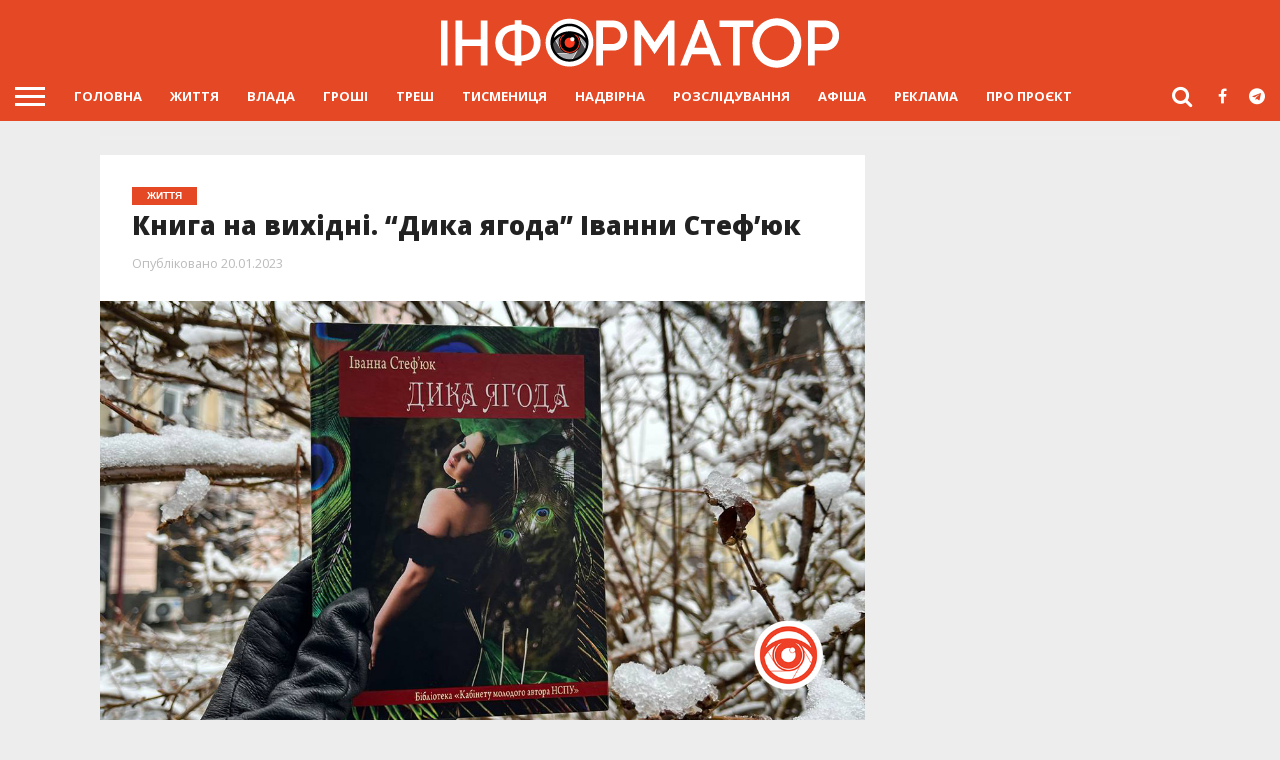

--- FILE ---
content_type: text/html; charset=UTF-8
request_url: https://if.informator.ua/2023/01/20/knyga-na-vyhidni-dyka-yagoda-ivanna-stefyuk/
body_size: 21172
content:
<!DOCTYPE html>
<html lang="uk">
<head>
<meta charset="UTF-8" >
<meta name="viewport" id="viewport" content="width=device-width, initial-scale=1.0, maximum-scale=1.0, minimum-scale=1.0, user-scalable=no" />
<meta name="mobile-web-app-capable" content="yes">
<link rel="icon" sizes="192x192" href="/wp-content/themes/informator/images/icon-eye-192-192.png">

<!--noptimize-->
<script data-rocketlazyloadscript='https://pagead2.googlesyndication.com/pagead/js/adsbygoogle.js?client=ca-pub-5564308575182507' async  crossorigin="anonymous"></script>
<!--/noptimize-->


<link rel="icon" type="image/png" href="/wp-content/themes/informator/images/favicon-32x32.png" sizes="32x32">
<link rel="alternate" type="application/rss+xml" title="RSS 2.0" href="https://if.informator.ua/feed/" />
<link rel="alternate" type="text/xml" title="RSS .92" href="https://if.informator.ua/feed/rss/" />
<link rel="alternate" type="application/atom+xml" title="Atom 0.3" href="https://if.informator.ua/feed/atom/" />
<link rel="pingback" href="https://if.informator.ua/xmlrpc.php" />
<meta name="theme-color" content="#e54824">
<meta name="google-site-verification" content="4CrwYwA2hQaBCN1XpIWn2WAI6krTKkoENz48uvHPRfU" />
<meta name="facebook-domain-verification" content="fk4ke9f0e7bqsys1kl57uk9kdr8nya" />





<script data-minify="1" async="async" src="https://if.informator.ua/wp-content/cache/min/1/tag/js/gpt-4a0b2c529171ba15c6da854da5258561.js"></script>
<script>
var googletag = googletag || {};
googletag.cmd = googletag.cmd || [];
</script>

<!--noptimize-->

<!-- Global site tag (gtag.js) - Google Analytics -->
<script data-rocketlazyloadscript='https://if.informator.ua/wp-content/cache/busting/1/gtm-475c10552b4c2d44fbcae9a376125d33.js' data-no-minify="1" async ></script>
<script data-rocketlazyloadscript='[data-uri]' ></script>

<!-- Google tag (gtag.js) -->
<script data-rocketlazyloadscript='https://www.googletagmanager.com/gtag/js?id=G-FJL85ZRL5P' async ></script>
<script data-rocketlazyloadscript='[data-uri]' ></script>

<!-- Google tag (gtag.js) -->
<script data-rocketlazyloadscript='https://www.googletagmanager.com/gtag/js?id=AW-11331632939' async ></script>
<script data-rocketlazyloadscript='[data-uri]' ></script>

<script src="https://jsc.mgid.com/site/934992.js" async></script>

<!--/noptimize-->


<title>Книга на вихідні. &#8220;Дика ягода&#8221; Іванни Стеф&#8217;юк &#x2d; Інформатор Івано&#x2d;Франківськ</title><style id="rocket-critical-css">html,body,div,span,iframe,h1,h2,a,img,ins,i,ul,li,form,article,header,nav,time{margin:0;padding:0;border:0;font-size:100%;vertical-align:baseline}article,header,nav{display:block}body{line-height:1}ul{list-style:none}html,body,div,span,iframe,h1,h2,a,img,ins,i,ul,li,form,article,header,nav,time{margin:0;padding:0;border:0;font-size:100%;vertical-align:baseline}article,header,nav{display:block}body{line-height:1}ul{list-style:none}html{overflow-x:hidden}body{color:#222;font-size:100%;-webkit-font-smoothing:antialiased;font-weight:400;line-height:100%;margin:0 auto;padding:0}h1,h2{-webkit-backface-visibility:hidden;color:#222}img{max-width:100%;height:auto;-webkit-backface-visibility:hidden}iframe{max-width:100%}a,a:visited{font-weight:700;text-decoration:none}#site,#site-wrap{overflow:hidden;width:100%}.relative{position:relative}.left{float:left}#fly-wrap{background:#444;overflow:hidden;position:fixed;top:0;bottom:0;left:0;-webkit-transform:translate3d(-370px,0,0);-moz-transform:translate3d(-370px,0,0);-ms-transform:translate3d(-370px,0,0);-o-transform:translate3d(-370px,0,0);transform:translate3d(-370px,0,0);width:370px;height:100%;z-index:10}.fly-wrap-out{float:right;margin-left:-40px;position:relative;width:100%;height:100%}.fly-wrap-in{margin-left:40px;position:relative;height:100%}.fly-side-wrap{background:#555;position:absolute;left:0;top:0;bottom:0;width:40px;height:100%}.fly-but-wrap{width:60px;height:50px}.fly-but-wrap span{background:#fff;display:block;position:absolute;left:15px;-webkit-transform:rotate(0deg);-moz-transform:rotate(0deg);-ms-transform:rotate(0deg);-o-transform:rotate(0deg);transform:rotate(0deg);width:30px;height:3px}.fly-but-wrap span:nth-child(1){top:15.5px}.fly-but-wrap span:nth-child(2),.fly-but-wrap span:nth-child(3){top:23.5px}.fly-but-wrap span:nth-child(4){top:31.5px}ul.fly-bottom-soc{overflow:hidden;width:100%}ul.fly-bottom-soc li a{border-top:1px solid #444;color:#888;float:left;overflow:hidden;text-align:center;width:100%}ul.fly-bottom-soc li i{font-size:20px;padding:10px;width:20px}#fly-menu-wrap{overflow:hidden;position:absolute;top:0;left:0;width:100%;height:100%}nav.fly-nav-menu{-webkit-backface-visibility:hidden;backface-visibility:hidden;margin:15px 4.54545454545% 0;overflow:hidden;position:absolute!important;width:90.9090909091%;height:87%}nav.fly-nav-menu ul{float:left;position:relative;width:100%}nav.fly-nav-menu ul li{border-top:1px solid #555;float:left;position:relative;width:100%}nav.fly-nav-menu ul li:first-child{border-top:none;margin-top:-14px}nav.fly-nav-menu ul li a{color:#fff;display:inline-block;float:left;font-size:13px;font-weight:400;line-height:100%;padding:14px 0;text-transform:uppercase}.fly-fade{background:#000;opacity:0;width:100%;position:fixed;top:0;left:0}#head-main-wrap{width:100%}#head-main-top{width:100%;z-index:99999}#main-nav-wrap{float:left;position:relative;width:100%;height:50px;z-index:9999}#main-nav-cont{width:100%}.nav-logo-out{float:right;margin-left:-280px;width:100%}.nav-logo-in{margin-left:280px}.nav-left-wrap{width:280px}.nav-logo-fade{line-height:0;overflow:hidden;padding-right:0;width:0}.nav-menu-out{float:left;margin-right:-123px;width:100%}.nav-menu-in{margin-right:123px}nav.main-menu-wrap{top:0;width:100%}nav.main-menu-wrap ul{float:left;width:1000%}nav.main-menu-wrap ul li{float:left;position:relative}nav.main-menu-wrap ul li a{float:left;font-size:13px;font-weight:400;line-height:100%;opacity:1;padding:18.5px 14px;position:relative;text-transform:uppercase}.nav-right-wrap{float:right;width:123px;height:50px}.nav-search-wrap{width:50px;height:50px}.search-fly-wrap{background:#fff;-webkit-border-bottom-left-radius:5px;-moz-border-bottom-left-radius:5px;-ms-border-bottom-left-radius:5px;-o-border-bottom-left-radius:5px;border-bottom-left-radius:5px;-webkit-border-bottom-right-radius:5px;-moz-border-bottom-right-radius:5px;-ms-border-bottom-right-radius:5px;-o-border-bottom-right-radius:5px;border-bottom-right-radius:5px;-webkit-box-shadow:0 2px 3px 0 rgba(0,0,0,.3);-moz-box-shadow:0 2px 3px 0 rgba(0,0,0,.3);-ms-box-shadow:0 2px 3px 0 rgba(0,0,0,.3);-o-box-shadow:0 2px 3px 0 rgba(0,0,0,.3);box-shadow:0 2px 3px 0 rgba(0,0,0,.3);display:none;overflow:hidden;padding:10px;position:absolute;top:50px;right:0;width:300px;height:32px}#searchform input{background:rgba(0,0,0,.05);border:0;color:#333;float:left;font-family:'Lato',sans-serif;font-size:.9rem;font-weight:400;line-height:100%;padding:2px 5%;width:90%;height:30px}#searchform #searchsubmit{border:none;float:left}span.nav-search-but,span.nav-soc-but{display:inline-block;float:left;padding:17px 11px}span.nav-search-but{padding:14px 15px}span.nav-search-but i,span.nav-soc-but i{font-size:16px;line-height:100%}span.nav-search-but i{font-size:22px}#leader-wrap{line-height:0;text-align:center;width:100%}#leader-wrap{background:#eee;margin-bottom:15px}.logo-wide-wrap{line-height:0;margin-top:15px;text-align:center;width:100%}h2.mvp-logo-title{display:none}#body-main-wrap{padding-top:15px;width:100%}.body-main-out{float:right;margin-left:-200px;right:100px;width:100%}.body-main-in{margin-left:200px}#body-main-cont{width:100%}#sidebar-wrap{width:100%}#sidebar-wrap div:first-child{margin-top:0}.widget-ad{background:#eee;line-height:0;margin-top:15px;overflow:hidden;text-align:center;width:100%}#post-main-wrap{width:100%}.post-wrap-out1{float:left;margin-right:-315px;position:relative;width:100%}.post-wrap-in1{margin-right:315px}#post-right-col{float:right;margin-left:15px;width:300px}#post-left-col{background:#fff;float:left;width:100%;z-index:10}#post-left-col hr{float:left;margin:0;opacity:0}article#post-area{border-bottom:1px solid #ddd;float:left;overflow:hidden;position:relative;width:100%;height:100%}#post-header{display:block;float:left;margin:30px 4.1782729805%;padding:0;width:91.643454039%}span.post-head-cat{clear:both;color:#fff;display:inline-block;float:left;font-family:helvetica,arial,sans-serif;font-size:.65rem;font-weight:700;line-height:100%;margin-bottom:7px;padding:4px 15px;text-transform:uppercase}h1.post-title{color:#222;font-size:2.6rem;font-weight:800;line-height:110%;text-transform:none;width:100%}#post-info-wrap{margin-top:10px;width:100%}.post-info-out{float:right;margin-left:-70px;position:relative;width:100%}.post-info-in{margin-left:0}.post-info-right{font-weight:400;line-height:100%;margin-top:5px;width:100%}.post-info-date{color:#bbb;font-size:.8rem}#post-feat-img{line-height:0;overflow:hidden;width:100%;max-height:675px}#post-feat-img img{line-height:0;width:100%}.social-sharing-bot span{display:inline-block;overflow:hidden;vertical-align:top}.whatsapp-but1{height:26px}.social-sharing-bot i{color:#fff;font-size:14px;padding:6px 0;line-height:100%}.whatsapp-share{border-radius:3px;display:inline-block;margin-left:.1%;text-align:center;vertical-align:top;width:15.6%;max-width:200px;height:26px}.whatsapp-share{display:none}span.social-text{color:#fff;font-family:'Montserrat',sans-serif;font-size:10px;font-weight:400;line-height:100%;padding:8px 0 8px 10px;text-transform:uppercase}.whatsapp-share{background:#6cd94e}.screen-reader-text{clip:rect(1px,1px,1px,1px);position:absolute!important;height:1px;width:1px;overflow:hidden}.posts-nav-link{display:none}nav.post-navigation h2{display:none}.mvp-org-wrap,.mvp-org-logo{display:none}.nav-links{float:left;margin-top:20px;position:relative;width:100%}img{width:inherit;max-width:none;height:auto}#fly-wrap{position:absolute!important}@media screen and (max-width:1500px) and (min-width:1400px){span.social-text{display:none}}@media screen and (max-width:1399px) and (min-width:1250px){span.social-text{display:none}#post-header{display:block;float:left;margin:30px 4.1782729805%;padding:0;width:91.643454039%}h1.post-title{font-size:1.6rem}}@media screen and (max-width:1249px) and (min-width:1100px){span.social-text{display:none}.body-main-out{margin-left:-30px;right:15px}.body-main-in{margin-left:30px}#post-header{display:block;float:left;margin:30px 4.1782729805%;padding:0;width:91.643454039%;max-width:none}h1.post-title{font-size:1.6rem}}@media screen and (max-width:1099px) and (min-width:1004px){.body-main-out{margin-left:-30px;right:15px}.body-main-in{margin-left:30px}#post-header{display:block;float:left;margin:30px 4.67289719626%;padding:0;width:90.6542056075%}h1.post-title{font-size:1.5rem}}@media screen and (max-width:1003px) and (min-width:900px){nav.main-menu-wrap,span.social-text,.logo-wide-wrap{display:none}.body-main-out{margin-left:-20px;right:10px}.body-main-in{margin-left:20px}.post-wrap-out1,.post-wrap-in1{margin-right:0}#post-right-col{margin:15px 0 0 0;width:100%}.nav-logo-out{margin-left:-280px!important}.nav-logo-in{margin-left:280px!important}.nav-left-wrap{width:280px!important}.nav-logo-fade{width:200px;padding:12px 0 0 10px}}@media screen and (max-width:899px) and (min-width:768px){nav.main-menu-wrap,span.social-text,.logo-wide-wrap{display:none}.body-main-out{margin-left:-20px;right:10px}.body-main-in{margin-left:20px}.post-wrap-out1,.post-wrap-in1{margin-right:0}#post-header{display:block;float:left;margin:30px 4.10396716826%;padding:0;width:91.7920656635%}#post-right-col{margin:20px 0 0 0;width:100%}.nav-logo-out{margin-left:-280px!important}.nav-logo-in{margin-left:280px!important}.nav-left-wrap{width:280px!important}.nav-logo-fade{width:200px;padding:12px 0 0 10px}}@media screen and (max-width:767px) and (min-width:660px){nav.main-menu-wrap,.logo-wide-wrap{display:none}.body-main-out,.body-main-in{margin-left:0;right:auto}#post-right-col{margin:0 2.33281493002%;width:95.33437014%}#post-right-col{margin-top:15px}.post-wrap-out1,.post-wrap-in1{margin-right:0}#post-header{display:block;float:left;margin:30px 4.66562986003%;padding:0;width:90.6687402799%}h1.post-title{font-size:1.9rem}.nav-logo-out{margin-left:-280px!important}.nav-logo-in{margin-left:280px!important}.nav-left-wrap{width:280px!important}.nav-logo-fade{width:200px;padding:12px 0 0 10px}.whatsapp-share{display:inline-block}.whatsapp-share{width:13%}}@media screen and (max-width:659px) and (min-width:600px){nav.main-menu-wrap,span.social-text,.logo-wide-wrap{display:none}.body-main-out,.body-main-in{margin-left:0;right:auto}#post-right-col{margin:0 2.33281493002%;width:95.33437014%}#post-right-col{margin-top:15px}.post-wrap-out1,.post-wrap-in1{margin-right:0}#post-header{display:block;float:left;margin:30px 5.14579759863%;padding:0;width:89.7084048027%}h1.post-title{font-size:1.9rem}.nav-logo-out{margin-left:-280px!important}.nav-logo-in{margin-left:280px!important}.nav-left-wrap{width:280px!important}.nav-logo-fade{width:200px;padding:12px 0 0 10px}.whatsapp-share{display:inline-block}.whatsapp-share{width:13%}}@media screen and (max-width:599px) and (min-width:480px){nav.main-menu-wrap,.fly-fade,span.social-text,.logo-wide-wrap{display:none}.search-fly-wrap{padding:10px}#fly-wrap{-webkit-transform:translate3d(0,0,0);-moz-transform:translate3d(0,0,0);-ms-transform:translate3d(0,0,0);-o-transform:translate3d(0,0,0);transform:translate3d(0,0,0);top:50px;width:0;z-index:auto}#leader-wrap{margin:0;padding-bottom:10px}#body-main-wrap{background:#eee;padding-top:10px;z-index:100}.body-main-out,.body-main-in{margin-left:0;right:auto}#post-right-col{margin:0 2.15982721382%;width:95.6803455724%}#post-right-col{margin-top:10px}.widget-ad{margin-top:10px}.post-wrap-out1,.post-wrap-in1{margin-right:0}#post-header{display:block;float:left;margin:30px 4.31965442765% 20px;padding:0;width:91.3606911447%}h1.post-title{font-size:1.9rem}#main-nav-wrap{-webkit-box-shadow:0 2px 3px 0 rgba(0,0,0,.3);-moz-box-shadow:0 2px 3px 0 rgba(0,0,0,.3);-ms-box-shadow:0 2px 3px 0 rgba(0,0,0,.3);-o-box-shadow:0 2px 3px 0 rgba(0,0,0,.3);box-shadow:0 2px 3px 0 rgba(0,0,0,.3)}.nav-logo-out{margin-left:-280px!important}.nav-logo-in{margin-left:280px!important}.nav-left-wrap{width:280px!important}.nav-logo-fade{width:200px;padding:12px 0 0 10px}.whatsapp-share{display:inline-block}.whatsapp-share{width:13%}}@media screen and (max-width:479px){nav.main-menu-wrap,.nav-right-wrap a,.fly-fade,span.social-text,.logo-wide-wrap{display:none}.nav-right-wrap{width:50px}.search-fly-wrap{padding:10px}#fly-wrap{-webkit-transform:translate3d(0,0,0);-moz-transform:translate3d(0,0,0);-ms-transform:translate3d(0,0,0);-o-transform:translate3d(0,0,0);transform:translate3d(0,0,0);top:50px;width:0;z-index:auto}#leader-wrap{margin:0;padding:10px 0}#body-main-wrap{background:#fff;padding-top:0;z-index:100}#post-main-wrap{z-index:100}.body-main-out,.body-main-in{margin-left:0;right:auto}#post-right-col{float:left;width:100%}#post-right-col{margin-left:0;margin-top:10px}.post-wrap-out1,.post-wrap-in1{margin-right:0}.post-wrap-out1,.post-wrap-in1{margin-right:0}#post-header{display:block;float:left;margin:30px 4.37317784257% 15px;padding:0;width:91.2536443149%}h1.post-title{font-size:1.7rem}.widget-ad{margin-bottom:-15px}#post-right-col{border-bottom:1px solid #ddd}#main-nav-wrap{-webkit-box-shadow:0 2px 3px 0 rgba(0,0,0,.3);-moz-box-shadow:0 2px 3px 0 rgba(0,0,0,.3);-ms-box-shadow:0 2px 3px 0 rgba(0,0,0,.3);-o-box-shadow:0 2px 3px 0 rgba(0,0,0,.3);box-shadow:0 2px 3px 0 rgba(0,0,0,.3)}.nav-logo-out{margin-left:-280px!important}.nav-logo-in{margin-left:280px!important}.nav-left-wrap{width:280px!important}.nav-logo-fade{width:200px;padding:12px 0 0 10px}.whatsapp-share{display:inline-block}.whatsapp-share{width:11%}}</style>

<meta name="robots" content="max-snippet:-1,max-image-preview:standard,max-video-preview:-1" />
<meta name="description" content="У нас у руках поетична книга української письменниці родом із Косівщини Іванни Стеф&#8217;юк. Її назва &#x2d; &#8220;Дика ягода&#8221;. Тож пропонуємо вам відволіктися від вимкнень світла й інших негараздів і поринути у світ поезії." />
<meta property="og:image" content="https://if.informator.ua/wp-content/uploads/2023/01/photo1674212971-2.jpeg" />
<meta property="og:image:width" content="1200" />
<meta property="og:image:height" content="675" />
<meta property="og:locale" content="uk_UA" />
<meta property="og:type" content="article" />
<meta property="og:title" content="Книга на вихідні. &#8220;Дика ягода&#8221; Іванни Стеф&#8217;юк" />
<meta property="og:description" content="У нас у руках поетична книга української письменниці родом із Косівщини Іванни Стеф&#8217;юк. Її назва &#x2d; &#8220;Дика ягода&#8221;. Тож пропонуємо вам відволіктися від вимкнень світла й інших негараздів і поринути у світ поезії." />
<meta property="og:url" content="https://if.informator.ua/2023/01/20/knyga-na-vyhidni-dyka-yagoda-ivanna-stefyuk/" />
<meta property="og:site_name" content="Інформатор Івано-Франківськ" />
<meta property="og:updated_time" content="2023-01-20T17:00+00:00" />
<meta property="article:published_time" content="2023-01-20T17:30+00:00" />
<meta property="article:modified_time" content="2023-01-20T17:00+00:00" />
<meta name="twitter:card" content="summary_large_image" />
<meta name="twitter:title" content="Книга на вихідні. &#8220;Дика ягода&#8221; Іванни Стеф&#8217;юк" />
<meta name="twitter:description" content="У нас у руках поетична книга української письменниці родом із Косівщини Іванни Стеф&#8217;юк. Її назва &#x2d; &#8220;Дика ягода&#8221;. Тож пропонуємо вам відволіктися від вимкнень світла й інших негараздів і поринути у світ поезії." />
<meta name="twitter:image" content="https://if.informator.ua/wp-content/uploads/2023/01/photo1674212971-2.jpeg" />
<meta name="twitter:image:width" content="1200" />
<meta name="twitter:image:height" content="675" />
<link rel="canonical" href="https://if.informator.ua/2023/01/20/knyga-na-vyhidni-dyka-yagoda-ivanna-stefyuk/" />
<script type="application/ld+json">{"@context":"https://schema.org","@type":"BreadcrumbList","itemListElement":[{"@type":"ListItem","position":1,"item":{"@id":"https://if.informator.ua/","name":"\u0406\u043d\u0444\u043e\u0440\u043c\u0430\u0442\u043e\u0440 \u0406\u0432\u0430\u043d\u043e-\u0424\u0440\u0430\u043d\u043a\u0456\u0432\u0441\u044c\u043a"}},{"@type":"ListItem","position":2,"item":{"@id":"https://if.informator.ua/category/life/","name":"\u0416\u0418\u0422\u0422\u042f"}},{"@type":"ListItem","position":3,"item":{"@id":"https://if.informator.ua/2023/01/20/knyga-na-vyhidni-dyka-yagoda-ivanna-stefyuk/","name":"\u041a\u043d\u0438\u0433\u0430 \u043d\u0430 \u0432\u0438\u0445\u0456\u0434\u043d\u0456. &#8220;\u0414\u0438\u043a\u0430 \u044f\u0433\u043e\u0434\u0430&#8221; \u0406\u0432\u0430\u043d\u043d\u0438 \u0421\u0442\u0435\u0444&#8217;\u044e\u043a"}}]}</script>

<link rel='dns-prefetch' href='//ajax.googleapis.com' />
<link rel='dns-prefetch' href='//code.jquery.com' />
<link rel='dns-prefetch' href='//maxcdn.bootstrapcdn.com' />
<link rel='dns-prefetch' href='//fonts.googleapis.com' />
<link rel='dns-prefetch' href='//pagead2.googlesyndication.com' />
<link rel='dns-prefetch' href='//www.googletagservices.com' />
<link rel='dns-prefetch' href='//.googletagmanager.com' />
<link rel='dns-prefetch' href='//fonts.gstatic.com' />
<link href='https://fonts.gstatic.com' crossorigin rel='preconnect' />
<link data-minify="1" rel='preload'   href='https://if.informator.ua/wp-content/cache/min/1/wp-content/themes/informator/css/reset-2b433b09e5fea50a40c535e3b2d61a11.css' data-rocket-async="style" as="style" onload="this.onload=null;this.rel='stylesheet'" type='text/css' media='all' />
<link data-minify="1" crossorigin="anonymous" rel='preload'   href='https://if.informator.ua/wp-content/cache/min/1/font-awesome/4.7.0/css/font-awesome.min-4d18365830b43aea9a860cba08123d45.css' data-rocket-async="style" as="style" onload="this.onload=null;this.rel='stylesheet'" type='text/css' media='all' />
<link data-minify="1" rel='preload'   href='https://if.informator.ua/wp-content/cache/min/1/wp-content/themes/informator/style-684512f6a15906a08ea7bac9c6a72a56.css' data-rocket-async="style" as="style" onload="this.onload=null;this.rel='stylesheet'" type='text/css' media='all' />
<!--[if lt IE 10]>
<link rel='stylesheet' id='mvp-iecss-css'  href='https://if.informator.ua/wp-content/themes/informator/css/iecss.css?ver=5.5.16' type='text/css' media='all' />
<![endif]-->
<link data-minify="1" rel='preload'   href='https://if.informator.ua/wp-content/cache/min/1/wp-content/themes/informator/css/tingle-cd57611318d770237db98e59cb21ff66.css' data-rocket-async="style" as="style" onload="this.onload=null;this.rel='stylesheet'" type='text/css' media='all' />
<link data-minify="1" rel='preload'   href='https://if.informator.ua/wp-content/cache/min/1/wp-content/themes/informator/css/media-queries-131d9bc37e44223c23a3cb50b0986d46.css' data-rocket-async="style" as="style" onload="this.onload=null;this.rel='stylesheet'" type='text/css' media='all' />
<script type='text/javascript' src='https://ajax.googleapis.com/ajax/libs/jquery/3.7.0/jquery.min.js?ver=3.7.0' id='jquery-core-js'></script>
<script data-minify="1" type='text/javascript' src='https://if.informator.ua/wp-content/cache/min/1/jquery-migrate-3.4.1.min-921f1a7f2bdd5ea3b6adb16821a29c28.js' id='jquery-migrate-js' defer></script>
<link rel="https://api.w.org/" href="https://if.informator.ua/wp-json/" /><link rel="alternate" type="application/json" href="https://if.informator.ua/wp-json/wp/v2/posts/24497" />
<style type='text/css'>

@import url(//fonts.googleapis.com/css?family=Oswald:400,700|Lato:400,700|Work+Sans:900|Montserrat:400,700|Open+Sans:800|Playfair+Display:400,700,900|Quicksand|Raleway:200,400,700|Roboto+Slab:400,700|Open+Sans:100,200,300,400,500,600,700,800,900|Open+Sans:100,200,300,400,500,600,700,800,900|Open+Sans:100,200,300,400,400italic,500,600,700,700italic,800,900|Open+Sans:100,200,300,400,400italic,500,600,700,700italic,800,900|Open+Sans:100,200,300,400,500,600,700,800,900&subset=latin,latin-ext,cyrillic,cyrillic-ext,greek-ext,greek,vietnamese);

#wallpaper {
	background: url() no-repeat 50% 0;
	}
body,
.blog-widget-text p,
.feat-widget-text p,
.post-info-right,
span.post-excerpt,
span.feat-caption,
span.soc-count-text,
#content-main p,
#commentspopup .comments-pop,
.archive-list-text p,
.author-box-bot p,
#post-404 p,
.foot-widget,
#home-feat-text p,
.feat-top2-left-text p,
.feat-wide1-text p,
.feat-wide4-text p,
#content-main table,
.foot-copy p,
.video-main-text p {
	font-family: 'Open Sans', sans-serif;
	}

a,
a:visited,
.post-info-name a {
	color: #e54824;
	}

a:hover {
	color: #999999;
	}

.fly-but-wrap,
span.feat-cat,
span.post-head-cat,
.prev-next-text a,
.prev-next-text a:visited,
.prev-next-text a:hover {
	background: #e54824;
	}

.fly-but-wrap {
	background: #e54824;
	}

.fly-but-wrap span {
	background: #ffffff;
	}

.woocommerce .star-rating span:before {
	color: #e54824;
	}

.woocommerce .widget_price_filter .ui-slider .ui-slider-range,
.woocommerce .widget_price_filter .ui-slider .ui-slider-handle {
	background-color: #e54824;
	}

.woocommerce span.onsale,
.woocommerce #respond input#submit.alt,
.woocommerce a.button.alt,
.woocommerce button.button.alt,
.woocommerce input.button.alt,
.woocommerce #respond input#submit.alt:hover,
.woocommerce a.button.alt:hover,
.woocommerce button.button.alt:hover,
.woocommerce input.button.alt:hover {
	background-color: #e54824;
	}

span.post-header {
	border-top: 4px solid #e54824;
	}

#main-nav-wrap,
nav.main-menu-wrap,
.nav-logo,
.nav-right-wrap,
.nav-menu-out,
.nav-logo-out,
#head-main-top {
	-webkit-backface-visibility: hidden;
	background: #e54824;
	}

nav.main-menu-wrap ul li a,
.nav-menu-out:hover ul li:hover a,
.nav-menu-out:hover span.nav-search-but:hover i,
.nav-menu-out:hover span.nav-soc-but:hover i,
span.nav-search-but i,
span.nav-soc-but i {
	color: #ffffff;
	}

.nav-menu-out:hover li.menu-item-has-children:hover a:after,
nav.main-menu-wrap ul li.menu-item-has-children a:after {
	border-color: #ffffff transparent transparent transparent;
	}

.nav-menu-out:hover ul li a,
.nav-menu-out:hover span.nav-search-but i,
.nav-menu-out:hover span.nav-soc-but i {
	color: #ffffff;
	}

.nav-menu-out:hover li.menu-item-has-children a:after {
	border-color: #ffffff transparent transparent transparent;
	}

.nav-menu-out:hover ul li ul.mega-list li a,
.side-list-text p,
.row-widget-text p,
.blog-widget-text h2,
.feat-widget-text h2,
.archive-list-text h2,
h2.author-list-head a,
.mvp-related-text a {
	color: #222222;
	}

ul.mega-list li:hover a,
ul.side-list li:hover .side-list-text p,
ul.row-widget-list li:hover .row-widget-text p,
ul.blog-widget-list li:hover .blog-widget-text h2,
.feat-widget-wrap:hover .feat-widget-text h2,
ul.archive-list li:hover .archive-list-text h2,
ul.archive-col-list li:hover .archive-list-text h2,
h2.author-list-head a:hover,
.mvp-related-posts ul li:hover .mvp-related-text a {
	color: #999999 !important;
	}

span.more-posts-text,
a.inf-more-but,
#comments-button a,
#comments-button span.comment-but-text {
	border: 1px solid #e54824;
	}

span.more-posts-text,
a.inf-more-but,
#comments-button a,
#comments-button span.comment-but-text {
	color: #e54824 !important;
	}

#comments-button a:hover,
#comments-button span.comment-but-text:hover,
a.inf-more-but:hover,
span.more-posts-text:hover {
	background: #e54824;
	}

nav.main-menu-wrap ul li a,
ul.col-tabs li a,
nav.fly-nav-menu ul li a,
.foot-menu .menu li a {
	font-family: 'Open Sans', sans-serif;
	font-weight: bold;
	}

.feat-top2-right-text h2,
.side-list-text p,
.side-full-text p,
.row-widget-text p,
.feat-widget-text h2,
.blog-widget-text h2,
.prev-next-text a,
.prev-next-text a:visited,
.prev-next-text a:hover,
span.post-header,
.archive-list-text h2,
#woo-content h1.page-title,
.woocommerce div.product .product_title,
.woocommerce ul.products li.product h3,
.video-main-text h2,
.mvp-related-text a {
	font-family: 'Open Sans', sans-serif;
	}

.feat-wide-sub-text h2,
#home-feat-text h2,
.feat-top2-left-text h2,
.feat-wide1-text h2,
.feat-wide4-text h2,
.feat-wide5-text h2,
h1.post-title,
#content-main h1.post-title,
#post-404 h1,
h1.post-title-wide,
#content-main blockquote p,
#commentspopup #content-main h1 {
	font-family: 'Open Sans', sans-serif;
	}

h3.home-feat-title,
h3.side-list-title,
#infscr-loading,
.score-nav-menu select,
h1.cat-head,
h1.arch-head,
h2.author-list-head,
h3.foot-head,
.woocommerce ul.product_list_widget span.product-title,
.woocommerce ul.product_list_widget li a,
.woocommerce #reviews #comments ol.commentlist li .comment-text p.meta,
.woocommerce .related h2,
.woocommerce div.product .woocommerce-tabs .panel h2,
.woocommerce div.product .product_title,
#content-main h1,
#content-main h2,
#content-main h3,
#content-main h4,
#content-main h5,
#content-main h6 {
	font-family: 'Open Sans', sans-serif;
	}

</style>
	
<style type="text/css">


.post-cont-out,
.post-cont-in {
	margin-right: 0;
	}
.home-wrap-out2,
.home-wrap-in2 {
	margin-left: 0;
	}
@media screen and (max-width: 1099px) and (min-width: 768px) {
	.col-tabs-wrap {
		display: none;
		}
	.home .tabs-top-marg {
		margin-top: 50px !important;
		}
	.home .fixed {
		-webkit-box-shadow: 0 2px 3px 0 rgba(0,0,0,0.3);
	 	   -moz-box-shadow: 0 2px 3px 0 rgba(0,0,0,0.3);
	  	    -ms-box-shadow: 0 2px 3px 0 rgba(0,0,0,0.3);
	   	     -o-box-shadow: 0 2px 3px 0 rgba(0,0,0,0.3);
			box-shadow: 0 2px 3px 0 rgba(0,0,0,0.3);
		}
}
@media screen and (max-width: 767px) {
	ul.col-tabs li.latest-col-tab {
		display: none;
		}
	ul.col-tabs li {
		width: 50%;
		}
}
.nav-links {
	display: none;
	}




#fly-wrap {
	background: #fff;
	}
ul.fly-bottom-soc li {
	border-top: 1px solid #666;
	}
nav.fly-nav-menu ul li {
	border-top: 1px solid #ddd;
	}
nav.fly-nav-menu ul li a {
	color: #555;
	}
nav.fly-nav-menu ul li a:hover {
	color: #bbb;
	}
nav.fly-nav-menu ul li ul.sub-menu {
	border-top: 1px solid #ddd;
	}



.nav-left-wrap {
	width: 60px;
	}
.nav-logo-out {
	margin-left: -60px;
	}
.nav-logo-in {
	margin-left: 60px;
	}
/*.nav-logo-show {
	padding-right: 20px;
	width: 200px;
	height: 50px;
	}*/
	
.nav-logo-show {
padding-right: 0px;
width: 200px;
/*padding-left: 15px;
*/
padding-left: 10px;
padding-top: 12px;
}

.nav-logo-show img {
	width: auto;
	}
.nav-left-width {
	width: 280px !important;
	}
.nav-logo-out-fade {
	margin-left: -280px;
	}
.nav-logo-in-fade {
	margin-left: 280px;
	}

</style>

<style type="text/css" id="custom-background-css">
body.custom-background { background-color: #ededed; }
</style>
	<link rel="amphtml" href="https://if.informator.ua/2023/01/20/knyga-na-vyhidni-dyka-yagoda-ivanna-stefyuk/amp/"><noscript><style id="rocket-lazyload-nojs-css">.rll-youtube-player, [data-lazy-src]{display:none !important;}</style></noscript><script>
/*! loadCSS rel=preload polyfill. [c]2017 Filament Group, Inc. MIT License */
(function(w){"use strict";if(!w.loadCSS){w.loadCSS=function(){}}
var rp=loadCSS.relpreload={};rp.support=(function(){var ret;try{ret=w.document.createElement("link").relList.supports("preload")}catch(e){ret=!1}
return function(){return ret}})();rp.bindMediaToggle=function(link){var finalMedia=link.media||"all";function enableStylesheet(){link.media=finalMedia}
if(link.addEventListener){link.addEventListener("load",enableStylesheet)}else if(link.attachEvent){link.attachEvent("onload",enableStylesheet)}
setTimeout(function(){link.rel="stylesheet";link.media="only x"});setTimeout(enableStylesheet,3000)};rp.poly=function(){if(rp.support()){return}
var links=w.document.getElementsByTagName("link");for(var i=0;i<links.length;i++){var link=links[i];if(link.rel==="preload"&&link.getAttribute("as")==="style"&&!link.getAttribute("data-loadcss")){link.setAttribute("data-loadcss",!0);rp.bindMediaToggle(link)}}};if(!rp.support()){rp.poly();var run=w.setInterval(rp.poly,500);if(w.addEventListener){w.addEventListener("load",function(){rp.poly();w.clearInterval(run)})}else if(w.attachEvent){w.attachEvent("onload",function(){rp.poly();w.clearInterval(run)})}}
if(typeof exports!=="undefined"){exports.loadCSS=loadCSS}
else{w.loadCSS=loadCSS}}(typeof global!=="undefined"?global:this))
</script>
</head>

<body class="post-template-default single single-post postid-24497 single-format-standard custom-background"

	<div id="site" class="left relative">
		<div id="site-wrap" class="left relative">
						<div id="fly-wrap">
	<div class="fly-wrap-out">
		<div class="fly-side-wrap">
			<ul class="fly-bottom-soc left relative">
									<li class="fb-soc">
						<a href="https://www.facebook.com/if.informator" target="_blank">
						<i class="fa fa-facebook-square fa-2"></i>
						</a>
					</li>
													<li class="twit-soc">
						<a href="https://t.me/if_informator" target="_blank">
						<i class="fa fa-telegram fa-2"></i>
						</a>
					</li>
																																					<li class="rss-soc">
						<a href="https://if.informator.ua/feed/rss/" target="_blank">
						<i class="fa fa-rss fa-2"></i>
						</a>
					</li>
							</ul>
		</div><!--fly-side-wrap-->
		<div class="fly-wrap-in">
			<div id="fly-menu-wrap">
				<nav class="fly-nav-menu left relative">
					<div class="menu-main-container"><ul id="menu-main" class="menu"><li id="menu-item-8" class="menu-item menu-item-type-post_type menu-item-object-page menu-item-home menu-item-8"><a href="https://if.informator.ua/">Головна</a></li>
<li id="menu-item-5" class="menu-item menu-item-type-taxonomy menu-item-object-category current-post-ancestor current-menu-parent current-post-parent menu-item-5"><a href="https://if.informator.ua/category/life/">ЖИТТЯ</a></li>
<li id="menu-item-3" class="menu-item menu-item-type-taxonomy menu-item-object-category menu-item-3"><a href="https://if.informator.ua/category/power/">ВЛАДА</a></li>
<li id="menu-item-4" class="menu-item menu-item-type-taxonomy menu-item-object-category menu-item-4"><a href="https://if.informator.ua/category/money/">ГРОШІ</a></li>
<li id="menu-item-6" class="menu-item menu-item-type-taxonomy menu-item-object-category menu-item-6"><a href="https://if.informator.ua/category/trash/">ТРЕШ</a></li>
<li id="menu-item-59883" class="menu-item menu-item-type-taxonomy menu-item-object-category menu-item-59883"><a href="https://if.informator.ua/category/novyny-ivano-frankivskoyi-oblasti/tysmenyczya/">ТИСМЕНИЦЯ</a></li>
<li id="menu-item-56682" class="menu-item menu-item-type-taxonomy menu-item-object-category menu-item-56682"><a href="https://if.informator.ua/category/novyny-ivano-frankivskoyi-oblasti/nadvirna/">НАДВІРНА</a></li>
<li id="menu-item-56683" class="menu-item menu-item-type-taxonomy menu-item-object-category menu-item-56683"><a href="https://if.informator.ua/category/rozsliduvannya/">РОЗСЛІДУВАННЯ</a></li>
<li id="menu-item-44446" class="menu-item menu-item-type-taxonomy menu-item-object-category menu-item-44446"><a href="https://if.informator.ua/category/afisha/">АФІША</a></li>
<li id="menu-item-43491" class="menu-item menu-item-type-taxonomy menu-item-object-category menu-item-43491"><a href="https://if.informator.ua/category/reklama/">РЕКЛАМА</a></li>
<li id="menu-item-47585" class="menu-item menu-item-type-post_type menu-item-object-page menu-item-47585"><a href="https://if.informator.ua/pro-proyekt/">ПРО ПРОЄКТ</a></li>
</ul></div>				</nav>
			</div><!--fly-menu-wrap-->
		</div><!--fly-wrap-in-->
	</div><!--fly-wrap-out-->
</div><!--fly-wrap-->			<div id="head-main-wrap" class="left relative">
				<div id="head-main-top" class="left relative">
																																<div class="logo-wide-wrap left relative">
															<a itemprop="url" href="https://if.informator.ua/"><img itemprop="logo" src="data:image/svg+xml,%3Csvg%20xmlns='http://www.w3.org/2000/svg'%20viewBox='0%200%200%200'%3E%3C/svg%3E" alt="Інформатор Івано-Франківськ" data-lazy-src="https://if.informator.ua/wp-content/uploads/2022/03/logo_informat_site_ua.png" /><noscript><img itemprop="logo" src="https://if.informator.ua/wp-content/uploads/2022/03/logo_informat_site_ua.png" alt="Інформатор Івано-Франківськ" /></noscript></a>
																						<h2 class="mvp-logo-title">Інформатор Івано-Франківськ</h2>
													</div><!--logo-wide-wrap-->
									</div><!--head-main-top-->
				<div id="main-nav-wrap">
					<div class="nav-out">
						<div class="nav-in">
							<div id="main-nav-cont" class="left" itemscope itemtype="http://schema.org/Organization">
								<div class="nav-logo-out">
									<div class="nav-left-wrap left relative">
										<div class="fly-but-wrap left relative">
											<span></span>
											<span></span>
											<span></span>
											<span></span>
										</div><!--fly-but-wrap-->
																					<div class="nav-logo-fade left">
																									<a href="https://if.informator.ua/"><img src="data:image/svg+xml,%3Csvg%20xmlns='http://www.w3.org/2000/svg'%20viewBox='0%200%200%200'%3E%3C/svg%3E" alt="Інформатор Івано-Франківськ" data-lazy-src="https://if.informator.ua/wp-content/uploads/2022/03/logo_informat_site_ua.png" /><noscript><img src="https://if.informator.ua/wp-content/uploads/2022/03/logo_informat_site_ua.png" alt="Інформатор Івано-Франківськ" /></noscript></a>
																							</div><!--nav-logo-fade-->
																			</div><!--nav-left-wrap-->
									<div class="nav-logo-in">
										<div class="nav-menu-out">
											<div class="nav-menu-in">
												<nav class="main-menu-wrap left">
													<div class="menu-main-container"><ul id="menu-main-1" class="menu"><li class="menu-item menu-item-type-post_type menu-item-object-page menu-item-home menu-item-8"><a href="https://if.informator.ua/">Головна</a></li>
<li class="menu-item menu-item-type-taxonomy menu-item-object-category current-post-ancestor current-menu-parent current-post-parent menu-item-5"><a href="https://if.informator.ua/category/life/">ЖИТТЯ</a></li>
<li class="menu-item menu-item-type-taxonomy menu-item-object-category menu-item-3"><a href="https://if.informator.ua/category/power/">ВЛАДА</a></li>
<li class="menu-item menu-item-type-taxonomy menu-item-object-category menu-item-4"><a href="https://if.informator.ua/category/money/">ГРОШІ</a></li>
<li class="menu-item menu-item-type-taxonomy menu-item-object-category menu-item-6"><a href="https://if.informator.ua/category/trash/">ТРЕШ</a></li>
<li class="menu-item menu-item-type-taxonomy menu-item-object-category menu-item-59883"><a href="https://if.informator.ua/category/novyny-ivano-frankivskoyi-oblasti/tysmenyczya/">ТИСМЕНИЦЯ</a></li>
<li class="menu-item menu-item-type-taxonomy menu-item-object-category menu-item-56682"><a href="https://if.informator.ua/category/novyny-ivano-frankivskoyi-oblasti/nadvirna/">НАДВІРНА</a></li>
<li class="menu-item menu-item-type-taxonomy menu-item-object-category menu-item-56683"><a href="https://if.informator.ua/category/rozsliduvannya/">РОЗСЛІДУВАННЯ</a></li>
<li class="menu-item menu-item-type-taxonomy menu-item-object-category menu-item-44446"><a href="https://if.informator.ua/category/afisha/">АФІША</a></li>
<li class="menu-item menu-item-type-taxonomy menu-item-object-category menu-item-43491"><a href="https://if.informator.ua/category/reklama/">РЕКЛАМА</a></li>
<li class="menu-item menu-item-type-post_type menu-item-object-page menu-item-47585"><a href="https://if.informator.ua/pro-proyekt/">ПРО ПРОЄКТ</a></li>
</ul></div>												</nav>
											</div><!--nav-menu-in-->
											<div class="nav-right-wrap relative">
												<div class="nav-search-wrap left relative">
													<span class="nav-search-but left"><i class="fa fa-search fa-2"></i></span>
													<div class="search-fly-wrap">
														<form method="get" id="searchform" action="https://if.informator.ua/">
	<input type="text" name="s" id="s" value="Що шукаємо? Введи і натисни ENTER" onfocus='if (this.value == "Що шукаємо? Введи і натисни ENTER") { this.value = ""; }' onblur='if (this.value == "") { this.value = "Що шукаємо? Введи і натисни ENTER"; }' />
	<input type="hidden" id="searchsubmit" value="Search" />
</form>													</div><!--search-fly-wrap-->
												</div><!--nav-search-wrap-->
																									<a href="https://www.facebook.com/if.informator" target="_blank">
													<span class="nav-soc-but"><i class="fa fa-facebook fa-2"></i></span>
													</a>
																																					<a href="https://t.me/if_informator" target="_blank">
													<span class="nav-soc-but"><i class="fa fa-telegram fa-2"></i></span>
													</a>
																							</div><!--nav-right-wrap-->
										</div><!--nav-menu-out-->
									</div><!--nav-logo-in-->
								</div><!--nav-logo-out-->
							</div><!--main-nav-cont-->
						</div><!--nav-in-->
					</div><!--nav-out-->
				</div><!--main-nav-wrap-->
			</div><!--head-main-wrap-->
													<div id="body-main-wrap" class="left relative" itemscope itemtype="http://schema.org/NewsArticle">
					<meta itemscope itemprop="mainEntityOfPage"  itemType="https://schema.org/WebPage" itemid="https://if.informator.ua/2023/01/20/knyga-na-vyhidni-dyka-yagoda-ivanna-stefyuk/"/>
																																			<div class="body-main-out relative">
					<div class="body-main-in">
						<div id="body-main-cont" class="left relative">
																			<div id="leader-wrap" class="left relative">
								<!-- ads iua Asynchronous JS Tag - Generated with Revive Adserver v5.5.2 -->


<div style="min-width: 100%; display: flex; justify-content: center; padding: 2px 0 2px 0; "> 
<ins data-revive-zoneid="1" data-revive-id="f7f9ada3561eefbb173fafa98b14ed72"></ins>
<script async src="//ads.informator.ua/www/delivery/asyncjs.php"></script>
</div>
							</div><!--leader-wrap-->
												
<div id="post-main-wrap" class="left relative">
	<div class="post-wrap-out1">
		<div class="post-wrap-in1">
			<div id="post-left-col" class="relative">
									<article id="post-area" class="post-24497 post type-post status-publish format-standard has-post-thumbnail hentry category-life tag-ivano-frankivsk tag-knyga-na-vyhidni tag-chytannya">
													<header id="post-header">
																	<a class="post-cat-link" href="https://if.informator.ua/category/life/"><span class="post-head-cat">ЖИТТЯ</span></a>
																<h1 class="post-title entry-title left" itemprop="headline">Книга на вихідні. &#8220;Дика ягода&#8221; Іванни Стеф&#8217;юк</h1>
																	<div id="post-info-wrap" class="left relative">
										<div class="post-info-out">
											<div class="post-info-in">
												<div class="post-info-right left relative">
													<div class="post-info-date left relative">
														<span class="post-info-text">Опубліковано</span> <span class="post-date updated"><time class="post-date updated" itemprop="datePublished" datetime="2023-01-20">20.01.2023</time></span>
														<meta itemprop="dateModified" content="2023-01-20"/>
													</div><!--post-info-date-->
												</div><!--post-info-right-->
											</div><!--post-info-in-->
										</div><!--post-info-out-->
									</div><!--post-info-wrap-->
															</header><!--post-header-->
																																																				<div id="post-feat-img" class="left relative" itemprop="image" itemscope itemtype="https://schema.org/ImageObject">
											<img width="1200" height="675" src="data:image/svg+xml,%3Csvg%20xmlns='http://www.w3.org/2000/svg'%20viewBox='0%200%201200%20675'%3E%3C/svg%3E" class="attachment- size- wp-post-image" alt="" data-lazy-srcset="https://if.informator.ua/wp-content/uploads/2023/01/photo1674212971-2.jpeg 1200w, https://if.informator.ua/wp-content/uploads/2023/01/photo1674212971-2-768x432.jpeg 768w" data-lazy-sizes="(max-width: 1200px) 100vw, 1200px" data-lazy-src="https://if.informator.ua/wp-content/uploads/2023/01/photo1674212971-2.jpeg" /><noscript><img width="1200" height="675" src="https://if.informator.ua/wp-content/uploads/2023/01/photo1674212971-2.jpeg" class="attachment- size- wp-post-image" alt="" srcset="https://if.informator.ua/wp-content/uploads/2023/01/photo1674212971-2.jpeg 1200w, https://if.informator.ua/wp-content/uploads/2023/01/photo1674212971-2-768x432.jpeg 768w" sizes="(max-width: 1200px) 100vw, 1200px" /></noscript>																						<meta itemprop="url" content="https://if.informator.ua/wp-content/uploads/2023/01/photo1674212971-2.jpeg">
											<meta itemprop="width" content="1200">
											<meta itemprop="height" content="675">
											<!--<div class="post-feat-text">-->
																																			<!--</div><!--post-feat-text-->
										</div><!--post-feat-img-->
																																										<div id="content-area" itemprop="articleBody" class="post-24497 post type-post status-publish format-standard has-post-thumbnail hentry category-life tag-ivano-frankivsk tag-knyga-na-vyhidni tag-chytannya">
							<div class="post-cont-out">
								<div class="post-cont-in">
									<div id="content-main" class="left relative">

																															
																<!-- social top must be here -->

																				<p><strong>У нас у руках поетична книга української письменниці родом із Косівщини Іванни Стеф&#8217;юк. Її назва &#8211; &#8220;Дика ягода&#8221;. Тож пропонуємо вам відволіктися від вимкнень світла й інших негараздів і поринути у світ поезії.</strong></p>
<p><a href="https://if.informator.ua/">Інформатор</a> розповідає про книгу.</p>
<p>Іванна Стеф&#8217;юк &#8211; не лише письменниця, але й літераторка, краєзнавиця, кандидатка філологічних наук, кураторка етнографічного проєкту &#8220;Спадщина&#8221;, старша наукова співробітниця Снятинського літературно-меморіального музею Марка Черемшини. Здобула премії імені Марка Черемшини та Пауля Целана.</p><div class="adsbyir 970x250"></div>
<p><img class="alignnone size-full wp-image-24505" src="data:image/svg+xml,%3Csvg%20xmlns='http://www.w3.org/2000/svg'%20viewBox='0%200%201200%20800'%3E%3C/svg%3E" alt="" width="1200" height="800" data-lazy-srcset="https://if.informator.ua/wp-content/uploads/2023/01/photo1674212971.jpeg 1200w, https://if.informator.ua/wp-content/uploads/2023/01/photo1674212971-768x512.jpeg 768w" data-lazy-sizes="(max-width: 1200px) 100vw, 1200px" data-lazy-src="https://if.informator.ua/wp-content/uploads/2023/01/photo1674212971.jpeg" /><noscript><img class="alignnone size-full wp-image-24505" src="https://if.informator.ua/wp-content/uploads/2023/01/photo1674212971.jpeg" alt="" width="1200" height="800" srcset="https://if.informator.ua/wp-content/uploads/2023/01/photo1674212971.jpeg 1200w, https://if.informator.ua/wp-content/uploads/2023/01/photo1674212971-768x512.jpeg 768w" sizes="(max-width: 1200px) 100vw, 1200px" /></noscript></p>
<p>Іванна Стеф&#8217;юк &#8211; авторка чотирьох книг &#8211; &#8220;За руку з гостем&#8221;, &#8220;Рибниця&#8221;, &#8220;Людина і світ у слові Марка Черемшини&#8221;, &#8220;Портрет українця&#8221;, співавторка трьох книг &#8211; &#8220;Гуцульський ліжник: дискурс через віки&#8221;, &#8220;Марко Черемшина у спогадах, документах та матеріалах&#8221; та &#8220;Раптівка&#8221;. Повість &#8220;Рибниця&#8221; стала фіналістом Міжнародної премії імені Василя Портяка.</p>
<p>&#8220;Дика ягода&#8221; побачила світ у 2023 році (видавництво &#8220;Дискурсус&#8221;). Серія &#8211; &#8220;Бібліотека Кабінету молодого автора НСПУ&#8221;.</p>
<p><img class="alignnone size-full wp-image-24504" src="data:image/svg+xml,%3Csvg%20xmlns='http://www.w3.org/2000/svg'%20viewBox='0%200%201200%20800'%3E%3C/svg%3E" alt="" width="1200" height="800" data-lazy-srcset="https://if.informator.ua/wp-content/uploads/2023/01/photo1674212971-1.jpeg 1200w, https://if.informator.ua/wp-content/uploads/2023/01/photo1674212971-1-768x512.jpeg 768w" data-lazy-sizes="(max-width: 1200px) 100vw, 1200px" data-lazy-src="https://if.informator.ua/wp-content/uploads/2023/01/photo1674212971-1.jpeg" /><noscript><img class="alignnone size-full wp-image-24504" src="https://if.informator.ua/wp-content/uploads/2023/01/photo1674212971-1.jpeg" alt="" width="1200" height="800" srcset="https://if.informator.ua/wp-content/uploads/2023/01/photo1674212971-1.jpeg 1200w, https://if.informator.ua/wp-content/uploads/2023/01/photo1674212971-1-768x512.jpeg 768w" sizes="(max-width: 1200px) 100vw, 1200px" /></noscript></p>
<p>Збірка &#8211; невелика за обсягом (140 сторінок). Оформлення лаконічне, на обкладинці &#8211; чудова світлина Іванни авторства Руслана Трача. Його картини надихають Іванну Стеф&#8217;юк писати поезії, зокрема, і ті, які увійшли у цю книгу.</p>
<p>Тут ви познайомитеся з чарівним гуцульським світом. Він загадковий. Тут вовки сплітаються в аркан, а смерті уже немає. Місяць розбивається яблуком, а чорні очі пави так і манять&#8230;</p>
<p>&#8220;Я &#8211; дика бриндуша, Над кулями що розквітла. Немає вже смерті &#8211; Ти лиш І я лиш&#8221;, &#8211; пише Іванна Стеф&#8217;юк.</p>
<p>Або ж так:</p>
<p>&#8220;І якщо серце болить &#8211; То воно так каже, що живе&#8221;.</p>
<p>У кінці книги є словничок, він вам підкаже значення невідомих слів.</p>
<p>Говорити про поезію марна річ, тож ми рекомендуємо вам її читати.</p>
<p>До теми: <a href="https://if.informator.ua/2023/01/13/knyga-na-vyhidni-najdovsha-podorozh-oksany-zabuzhko/">Книга на вихідні. “Найдовша подорож” Оксани Забужко</a>.</p>
<p style="text-align: center;"><em>Залишайтеся на зв’язку! Ми у<a href="https://www.facebook.com/if.informator"> Facebook</a>,<a href="https://www.instagram.com/if.informator/?igshid=YmMyMTA2M2Y%3D"> Instagram</a>,<a href="https://t.me/if_informator"> Telegram</a>.</em></p>
<p style="text-align: center;"><em>Надсилайте свої новини нам на пошту: informator.ivanofrankivsk@gmail.com</em></p>
																														<div class="mvp-org-wrap" itemprop="publisher" itemscope itemtype="https://schema.org/Organization">
											<div class="mvp-org-logo" itemprop="logo" itemscope itemtype="https://schema.org/ImageObject">
																									<img src="data:image/svg+xml,%3Csvg%20xmlns='http://www.w3.org/2000/svg'%20viewBox='0%200%200%200'%3E%3C/svg%3E" data-lazy-src="https://if.informator.ua/wp-content/uploads/2022/03/logo_informat_site_ua.png"/><noscript><img src="https://if.informator.ua/wp-content/uploads/2022/03/logo_informat_site_ua.png"/></noscript>
													<meta itemprop="url" content="https://if.informator.ua/wp-content/uploads/2022/03/logo_informat_site_ua.png">
																							</div><!--mvp-org-logo-->
											<meta itemprop="name" content="Інформатор Івано-Франківськ">
										</div><!--mvp-org-wrap-->
										<div class="posts-nav-link">
																					</div><!--posts-nav-link-->
																					<div class="post-tags">
												<span class="post-tags-header">Мітки:</span><span itemprop="keywords"><a href="https://if.informator.ua/tag/ivano-frankivsk/" rel="tag">Івано-Франківськ</a>, <a href="https://if.informator.ua/tag/knyga-na-vyhidni/" rel="tag">книга на вихідні</a>, <a href="https://if.informator.ua/tag/chytannya/" rel="tag">читання</a></span>
											</div><!--post-tags-->
																															<div class="social-sharing-bot">
												<a href="#" onclick="window.open('http://www.facebook.com/sharer.php?u=https://if.informator.ua/2023/01/20/knyga-na-vyhidni-dyka-yagoda-ivanna-stefyuk/&amp;t=Книга на вихідні. &#8220;Дика ягода&#8221; Іванни Стеф&#8217;юк', 'facebookShare', 'width=626,height=436'); return false;" title="Поділитися на Facebook"><div class="facebook-share"><span class="fb-but1"><i class="fa fa-facebook fa-2"></i></span><span class="social-text">Share</span></div></a>
												<a href="#" onclick="window.open('https://telegram.me/share/url?url=https://if.informator.ua/2023/01/20/knyga-na-vyhidni-dyka-yagoda-ivanna-stefyuk/&amp;media=https://if.informator.ua/wp-content/uploads/2023/01/photo1674212971-2.jpeg&amp;description=Книга на вихідні. &#8220;Дика ягода&#8221; Іванни Стеф&#8217;юк', 'pinterestShare', 'width=750,height=350'); return false;" title="Поділитися в Telegram"><div class="telegram-share"><span class="vkontakte-but1"><i class="fa fa-telegram fa-2"></i></span><span class="social-text">Share</span></div></a>
												<a href="#" onclick="window.open('http://twitter.com/share?text=Книга на вихідні. &#8220;Дика ягода&#8221; Іванни Стеф&#8217;юк -&amp;url=https://if.informator.ua/2023/01/20/knyga-na-vyhidni-dyka-yagoda-ivanna-stefyuk/', 'twitterShare', 'width=626,height=436'); return false;" title="Твiтнути"><div class="twitter-share"><span class="twitter-but1"><i class="fa fa-twitter fa-2"></i></span><span class="social-text">Tweet</span></div></a>
												<a href="whatsapp://send?text=Книга на вихідні. &#8220;Дика ягода&#8221; Іванни Стеф&#8217;юк https://if.informator.ua/2023/01/20/knyga-na-vyhidni-dyka-yagoda-ivanna-stefyuk/"><div class="whatsapp-share"><span class="whatsapp-but1"><i class="fa fa-whatsapp fa-2"></i></span><span class="social-text">Share</span></div></a>
												
											</div><!--social-sharing-bot-->
																				
<!--<div id="article-ad" class="article-ad-part">-->

<!--<a href="https://inf.im/if_informator_telegram" rel="noindex,nofollow" target="_blank">
<picture>
    <source data-lazy-srcset="https://if.informator.ua/wp-content/uploads/2023/04/if_telegram_promo.png" media="(max-width: 600px)">
    <source data-lazy-srcset="https://if.informator.ua/wp-content/uploads/2023/04/if_telegram_promo.png" media="(min-width: 601px)">
    <img srcset="https://if.informator.ua/wp-content/uploads/2023/04/if_telegram_promo.png">
</picture>
</a>-->

<!--</div>--><!--article-ad-->


																					<div id="article-ad">
												<!--<div> 
<a href="https://www.instagram.com/newdent_dr.fadi?igsh=MXZnMXdwdG5zcHZtMw==" rel="noindex,nofollow" target="_blank">
<picture>
    <source data-lazy-srcset="https://if.informator.ua/wp-content/uploads/2024/04/vrach_25_04_24.jpg" media="(max-width: 600px)">
    <source data-lazy-srcset="https://if.informator.ua/wp-content/uploads/2024/04/vrach_25_04_24.jpg" media="(min-width: 601px)">
    <img srcset="https://if.informator.ua/wp-content/uploads/2024/04/vrach_25_04_24.jpg>
</picture>
</a>
</div>--> 

<div id="article-pm" style="margin-top: 15px; width: 100%;
    max-width: 100%;
    height: auto;">

<!-- ads iua Asynchronous JS Tag - Generated with Revive Adserver v5.5.2 -->
<ins data-revive-zoneid="2" data-revive-id="f7f9ada3561eefbb173fafa98b14ed72"></ins>
<script async src="//ads.informator.ua/www/delivery/asyncjs.php"></script>

</div>											</div><!--article-ad-->
																													</div><!--content-main-->
								</div><!--post-cont-in-->
															</div><!--post-cont-out-->
						</div><!--content-area-->
					</article>
										
						
	<nav class="navigation post-navigation" role="navigation" aria-label="Записи">
		<h2 class="screen-reader-text">Навігація записів</h2>
		<div class="nav-links"><div class="nav-previous"><a href="https://if.informator.ua/2023/01/20/u-frankivsku-5-misyachne-nemovlya-otruyilosya-chadnym-gazom-policziya-zyasovuye-obstavyny/" rel="prev">У Франківську 5-місячне немовля отруїлося чадним газом | поліція з&#8217;ясовує обставини</a></div><div class="nav-next"><a href="https://if.informator.ua/2023/01/20/yak-na-prykarpatti-vymykatymut-svitlo-21-sichnya/" rel="next">Як на Прикарпатті вимикатимуть світло 21 січня</a></div></div>
	</nav>																			</div><!--post-left-col-->
			</div><!--post-wrap-in1-->
							<div id="post-right-col" class="relative">
																		<div id="sidebar-wrap" class="left relative">
				</div><!--sidebar-wrap-->															</div><!--post-right-col-->
					</div><!--post-wrap-out1-->
</div><!--post-main-wrap-->
						</div><!--body-main-wrap-->
											</div><!--body-main-cont-->
				</div><!--body-main-in-->
			</div><!--body-main-out-->
			<footer id="foot-wrap" class="left relative">
				<div id="foot-top-wrap" class="left relative">
				</div><!--foot-top-->
				<div id="foot-bot-wrap" class="left relative">
					<div class="body-main-out relative">
						<div class="body-main-in">
							<div id="foot-bot" class="left relative">


																		<div class="foot-menu relative">
									<div class="menu-main-container"><ul id="menu-main-2" class="menu"><li class="menu-item menu-item-type-post_type menu-item-object-page menu-item-home menu-item-8"><a href="https://if.informator.ua/">Головна</a></li>
<li class="menu-item menu-item-type-taxonomy menu-item-object-category current-post-ancestor current-menu-parent current-post-parent menu-item-5"><a href="https://if.informator.ua/category/life/">ЖИТТЯ</a></li>
<li class="menu-item menu-item-type-taxonomy menu-item-object-category menu-item-3"><a href="https://if.informator.ua/category/power/">ВЛАДА</a></li>
<li class="menu-item menu-item-type-taxonomy menu-item-object-category menu-item-4"><a href="https://if.informator.ua/category/money/">ГРОШІ</a></li>
<li class="menu-item menu-item-type-taxonomy menu-item-object-category menu-item-6"><a href="https://if.informator.ua/category/trash/">ТРЕШ</a></li>
<li class="menu-item menu-item-type-taxonomy menu-item-object-category menu-item-59883"><a href="https://if.informator.ua/category/novyny-ivano-frankivskoyi-oblasti/tysmenyczya/">ТИСМЕНИЦЯ</a></li>
<li class="menu-item menu-item-type-taxonomy menu-item-object-category menu-item-56682"><a href="https://if.informator.ua/category/novyny-ivano-frankivskoyi-oblasti/nadvirna/">НАДВІРНА</a></li>
<li class="menu-item menu-item-type-taxonomy menu-item-object-category menu-item-56683"><a href="https://if.informator.ua/category/rozsliduvannya/">РОЗСЛІДУВАННЯ</a></li>
<li class="menu-item menu-item-type-taxonomy menu-item-object-category menu-item-44446"><a href="https://if.informator.ua/category/afisha/">АФІША</a></li>
<li class="menu-item menu-item-type-taxonomy menu-item-object-category menu-item-43491"><a href="https://if.informator.ua/category/reklama/">РЕКЛАМА</a></li>
<li class="menu-item menu-item-type-post_type menu-item-object-page menu-item-47585"><a href="https://if.informator.ua/pro-proyekt/">ПРО ПРОЄКТ</a></li>
</ul></div>								</div><!--foot-menu-->
								<div class="foot-copy relative">
									<p>© 2007-2023 Інформатор - Регіональне інтернет-видання. <br>При повному або частковому використанні матеріалів сайту посилання <br> на сайт   <a href="https://if.informator.ua">if.informator.ua</a> як джерело інформації обов'язкове.
</p>
								</div><!--foot-copy-->

							</div><!--foot-bot-->
						</div><!--body-main-in-->
					</div><!--body-main-out-->
				</div><!--foot-bot-->
			</footer>
		<!--</div><!--body-main-wrap default location-->
	</div><!--site-wrap-->
</div><!--site-->
<div class="fly-to-top back-to-top">
	<i class="fa fa-angle-up fa-3"></i>
	<span class="to-top-text">Нагору</span>
</div><!--fly-to-top-->
<div class="fly-fade">
</div><!--fly-fade-->

<script type="text/javascript">
jQuery(document).ready(function($) {

	// Back to Top Button
    	var duration = 500;
    	$('.back-to-top').click(function(event) {
          event.preventDefault();
          $('html, body').animate({scrollTop: 0}, duration);
          return false;
	});

	// Main Menu Dropdown Toggle Old
/*	$('.menu-item-has-children a').click(function(event){
	  event.stopPropagation();
	  location.href = this.href;
  	});
*/
    // Main Menu Dropdown Toggle
    $('.menu-item-has-children a').click(function(event){
      event.stopPropagation();
      if (this.href.substr(-1) != '#') {
	location.href = this.href;
      } else {
	event.preventDefault();
	$(this).parent('.menu-item-has-children').trigger( "click" );
      }
    });

	$('.menu-item-has-children').click(function(){
    	  $(this).addClass('toggled');
    	  if($('.menu-item-has-children').hasClass('toggled'))
    	  {
    	  $(this).children('ul').toggle();
	  $('.fly-nav-menu').getNiceScroll().resize();
	  }
	  $(this).toggleClass('tog-minus');
    	  return false;
  	});


	// Main Menu Scroll
	/*$(window).load(function(){
	  $('.fly-nav-menu').niceScroll({cursorcolor:"#888",cursorwidth: 7,cursorborder: 0,zindex:999999});
	});*/

	  	$(".comment-click-24497").on("click", function(){
  	  $(".com-click-id-24497").show();
	  $(".disqus-thread-24497").show();
  	  $(".com-but-24497").hide();
  	});
	

    // Infinite Scroll
    $('.infinite-content').infinitescroll({
      navSelector: ".nav-links",
      nextSelector: ".nav-links a:first",
      itemSelector: ".infinite-post",
      loading: {
	msgText: "Завантажуємо, очікуйте...",
	finishedMsg: "Більше немає записів; ("
      },
      errorCallback: function(){ $(".inf-more-but").css("display", "none") }
    });
    $(window).unbind('.infscr');
    $(".inf-more-but").click(function(){
	$('.infinite-content').infinitescroll('retrieve');
    	return false;
    });
    $(window).load(function(){
	if ($('.nav-links a').length) {
	    $('.inf-more-but').css('display','inline-block');
	} else {
	    $('.inf-more-but').css('display','none');
	}
    });

$(window).load(function() {
  // The slider being synced must be initialized first
  $('.post-gallery-bot').flexslider({
    animation: "slide",
    controlNav: false,
    animationLoop: true,
    slideshow: false,
    itemWidth: 80,
    itemMargin: 10,
    asNavFor: '.post-gallery-top'
  });

  $('.post-gallery-top').flexslider({
    animation: "fade",
    controlNav: false,
    animationLoop: true,
    slideshow: false,
	  prevText: "&lt;",
          nextText: "&gt;",
    sync: ".post-gallery-bot"
  });
});

});

</script>

<script type='text/javascript' id='rocket-browser-checker-js-after'>
"use strict";var _createClass=function(){function defineProperties(target,props){for(var i=0;i<props.length;i++){var descriptor=props[i];descriptor.enumerable=descriptor.enumerable||!1,descriptor.configurable=!0,"value"in descriptor&&(descriptor.writable=!0),Object.defineProperty(target,descriptor.key,descriptor)}}return function(Constructor,protoProps,staticProps){return protoProps&&defineProperties(Constructor.prototype,protoProps),staticProps&&defineProperties(Constructor,staticProps),Constructor}}();function _classCallCheck(instance,Constructor){if(!(instance instanceof Constructor))throw new TypeError("Cannot call a class as a function")}var RocketBrowserCompatibilityChecker=function(){function RocketBrowserCompatibilityChecker(options){_classCallCheck(this,RocketBrowserCompatibilityChecker),this.passiveSupported=!1,this._checkPassiveOption(this),this.options=!!this.passiveSupported&&options}return _createClass(RocketBrowserCompatibilityChecker,[{key:"_checkPassiveOption",value:function(self){try{var options={get passive(){return!(self.passiveSupported=!0)}};window.addEventListener("test",null,options),window.removeEventListener("test",null,options)}catch(err){self.passiveSupported=!1}}},{key:"initRequestIdleCallback",value:function(){!1 in window&&(window.requestIdleCallback=function(cb){var start=Date.now();return setTimeout(function(){cb({didTimeout:!1,timeRemaining:function(){return Math.max(0,50-(Date.now()-start))}})},1)}),!1 in window&&(window.cancelIdleCallback=function(id){return clearTimeout(id)})}},{key:"isDataSaverModeOn",value:function(){return"connection"in navigator&&!0===navigator.connection.saveData}},{key:"supportsLinkPrefetch",value:function(){var elem=document.createElement("link");return elem.relList&&elem.relList.supports&&elem.relList.supports("prefetch")&&window.IntersectionObserver&&"isIntersecting"in IntersectionObserverEntry.prototype}},{key:"isSlowConnection",value:function(){return"connection"in navigator&&"effectiveType"in navigator.connection&&("2g"===navigator.connection.effectiveType||"slow-2g"===navigator.connection.effectiveType)}}]),RocketBrowserCompatibilityChecker}();
</script>
<script type='text/javascript' id='rocket-delay-js-js-after'>
(function() {
"use strict";var e=function(){function n(e,t){for(var r=0;r<t.length;r++){var n=t[r];n.enumerable=n.enumerable||!1,n.configurable=!0,"value"in n&&(n.writable=!0),Object.defineProperty(e,n.key,n)}}return function(e,t,r){return t&&n(e.prototype,t),r&&n(e,r),e}}();function n(e,t){if(!(e instanceof t))throw new TypeError("Cannot call a class as a function")}var t=function(){function r(e,t){n(this,r),this.attrName="data-rocketlazyloadscript",this.browser=t,this.options=this.browser.options,this.triggerEvents=e,this.userEventListener=this.triggerListener.bind(this)}return e(r,[{key:"init",value:function(){this._addEventListener(this)}},{key:"reset",value:function(){this._removeEventListener(this)}},{key:"_addEventListener",value:function(t){this.triggerEvents.forEach(function(e){return window.addEventListener(e,t.userEventListener,t.options)})}},{key:"_removeEventListener",value:function(t){this.triggerEvents.forEach(function(e){return window.removeEventListener(e,t.userEventListener,t.options)})}},{key:"_loadScriptSrc",value:function(){var r=this,e=document.querySelectorAll("script["+this.attrName+"]");0!==e.length&&Array.prototype.slice.call(e).forEach(function(e){var t=e.getAttribute(r.attrName);e.setAttribute("src",t),e.removeAttribute(r.attrName)}),this.reset()}},{key:"triggerListener",value:function(){this._loadScriptSrc(),this._removeEventListener(this)}}],[{key:"run",value:function(){RocketBrowserCompatibilityChecker&&new r(["keydown","mouseover","touchmove","touchstart"],new RocketBrowserCompatibilityChecker({passive:!0})).init()}}]),r}();t.run();
}());
</script>
<script type='text/javascript' id='rocket-preload-links-js-extra'>
/* <![CDATA[ */
var RocketPreloadLinksConfig = {"excludeUris":"\/(.+\/)?feed\/?.+\/?|\/(?:.+\/)?embed\/|\/(index\\.php\/)?wp\\-json(\/.*|$)|\/wp-admin\/|\/logout\/|\/wp-login.php","usesTrailingSlash":"1","imageExt":"jpg|jpeg|gif|png|tiff|bmp|webp|avif","fileExt":"jpg|jpeg|gif|png|tiff|bmp|webp|avif|php|pdf|html|htm","siteUrl":"https:\/\/if.informator.ua","onHoverDelay":"100","rateThrottle":"3"};
/* ]]> */
</script>
<script type='text/javascript' id='rocket-preload-links-js-after'>
(function() {
"use strict";var r="function"==typeof Symbol&&"symbol"==typeof Symbol.iterator?function(e){return typeof e}:function(e){return e&&"function"==typeof Symbol&&e.constructor===Symbol&&e!==Symbol.prototype?"symbol":typeof e},e=function(){function i(e,t){for(var n=0;n<t.length;n++){var i=t[n];i.enumerable=i.enumerable||!1,i.configurable=!0,"value"in i&&(i.writable=!0),Object.defineProperty(e,i.key,i)}}return function(e,t,n){return t&&i(e.prototype,t),n&&i(e,n),e}}();function i(e,t){if(!(e instanceof t))throw new TypeError("Cannot call a class as a function")}var t=function(){function n(e,t){i(this,n),this.browser=e,this.config=t,this.options=this.browser.options,this.prefetched=new Set,this.eventTime=null,this.threshold=1111,this.numOnHover=0}return e(n,[{key:"init",value:function(){!this.browser.supportsLinkPrefetch()||this.browser.isDataSaverModeOn()||this.browser.isSlowConnection()||(this.regex={excludeUris:RegExp(this.config.excludeUris,"i"),images:RegExp(".("+this.config.imageExt+")$","i"),fileExt:RegExp(".("+this.config.fileExt+")$","i")},this._initListeners(this))}},{key:"_initListeners",value:function(e){-1<this.config.onHoverDelay&&document.addEventListener("mouseover",e.listener.bind(e),e.listenerOptions),document.addEventListener("mousedown",e.listener.bind(e),e.listenerOptions),document.addEventListener("touchstart",e.listener.bind(e),e.listenerOptions)}},{key:"listener",value:function(e){var t=e.target.closest("a"),n=this._prepareUrl(t);if(null!==n)switch(e.type){case"mousedown":case"touchstart":this._addPrefetchLink(n);break;case"mouseover":this._earlyPrefetch(t,n,"mouseout")}}},{key:"_earlyPrefetch",value:function(t,e,n){var i=this,r=setTimeout(function(){if(r=null,0===i.numOnHover)setTimeout(function(){return i.numOnHover=0},1e3);else if(i.numOnHover>i.config.rateThrottle)return;i.numOnHover++,i._addPrefetchLink(e)},this.config.onHoverDelay);t.addEventListener(n,function e(){t.removeEventListener(n,e,{passive:!0}),null!==r&&(clearTimeout(r),r=null)},{passive:!0})}},{key:"_addPrefetchLink",value:function(i){return this.prefetched.add(i.href),new Promise(function(e,t){var n=document.createElement("link");n.rel="prefetch",n.href=i.href,n.onload=e,n.onerror=t,document.head.appendChild(n)}).catch(function(){})}},{key:"_prepareUrl",value:function(e){if(null===e||"object"!==(void 0===e?"undefined":r(e))||!1 in e||-1===["http:","https:"].indexOf(e.protocol))return null;var t=e.href.substring(0,this.config.siteUrl.length),n=this._getPathname(e.href,t),i={original:e.href,protocol:e.protocol,origin:t,pathname:n,href:t+n};return this._isLinkOk(i)?i:null}},{key:"_getPathname",value:function(e,t){var n=t?e.substring(this.config.siteUrl.length):e;return n.startsWith("/")||(n="/"+n),this._shouldAddTrailingSlash(n)?n+"/":n}},{key:"_shouldAddTrailingSlash",value:function(e){return this.config.usesTrailingSlash&&!e.endsWith("/")&&!this.regex.fileExt.test(e)}},{key:"_isLinkOk",value:function(e){return null!==e&&"object"===(void 0===e?"undefined":r(e))&&(!this.prefetched.has(e.href)&&e.origin===this.config.siteUrl&&-1===e.href.indexOf("?")&&-1===e.href.indexOf("#")&&!this.regex.excludeUris.test(e.href)&&!this.regex.images.test(e.href))}}],[{key:"run",value:function(){"undefined"!=typeof RocketPreloadLinksConfig&&new n(new RocketBrowserCompatibilityChecker({capture:!0,passive:!0}),RocketPreloadLinksConfig).init()}}]),n}();t.run();
}());
</script>
<script data-minify="1" type='text/javascript' src='https://if.informator.ua/wp-content/cache/min/1/wp-content/themes/informator/js/scripts-f51dea98ce52b0f1bb42904ab835886c.js' id='mvp-flexmag-js' defer></script>
<script data-minify="1" type='text/javascript' src='https://if.informator.ua/wp-content/cache/min/1/wp-content/themes/informator/js/tingle-5761a0251e31402187f6e426f328825d.js' id='tinglePopup-js' defer></script>
<script type='text/javascript' src='https://if.informator.ua/wp-content/themes/informator/js/jquery.infinitescroll.min.js?ver=5.5.16' id='mvp-infinitescroll-js' defer></script>
<script data-minify="1" type='text/javascript' src='https://if.informator.ua/wp-content/cache/min/1/wp-content/themes/informator/js/autoloadpost-2919edec43c7fb49a9eb14b02619a402.js' id='mvp-autoloadpost-js' defer></script>
<script type='text/javascript' src='https://if.informator.ua/wp-includes/js/wp-embed.min.js?ver=5.5.16' id='wp-embed-js' defer></script>
<script>window.lazyLoadOptions={elements_selector:"img[data-lazy-src],.rocket-lazyload,iframe[data-lazy-src]",data_src:"lazy-src",data_srcset:"lazy-srcset",data_sizes:"lazy-sizes",class_loading:"lazyloading",class_loaded:"lazyloaded",threshold:300,callback_loaded:function(element){if(element.tagName==="IFRAME"&&element.dataset.rocketLazyload=="fitvidscompatible"){if(element.classList.contains("lazyloaded")){if(typeof window.jQuery!="undefined"){if(jQuery.fn.fitVids){jQuery(element).parent().fitVids()}}}}}};window.addEventListener('LazyLoad::Initialized',function(e){var lazyLoadInstance=e.detail.instance;if(window.MutationObserver){var observer=new MutationObserver(function(mutations){var image_count=0;var iframe_count=0;var rocketlazy_count=0;mutations.forEach(function(mutation){for(i=0;i<mutation.addedNodes.length;i++){if(typeof mutation.addedNodes[i].getElementsByTagName!=='function'){continue}
if(typeof mutation.addedNodes[i].getElementsByClassName!=='function'){continue}
images=mutation.addedNodes[i].getElementsByTagName('img');is_image=mutation.addedNodes[i].tagName=="IMG";iframes=mutation.addedNodes[i].getElementsByTagName('iframe');is_iframe=mutation.addedNodes[i].tagName=="IFRAME";rocket_lazy=mutation.addedNodes[i].getElementsByClassName('rocket-lazyload');image_count+=images.length;iframe_count+=iframes.length;rocketlazy_count+=rocket_lazy.length;if(is_image){image_count+=1}
if(is_iframe){iframe_count+=1}}});if(image_count>0||iframe_count>0||rocketlazy_count>0){lazyLoadInstance.update()}});var b=document.getElementsByTagName("body")[0];var config={childList:!0,subtree:!0};observer.observe(b,config)}},!1)</script><script data-no-minify="1" async src="https://if.informator.ua/wp-content/plugins/wp-rocket/assets/js/lazyload/16.1/lazyload.min.js"></script><script>"use strict";var wprRemoveCPCSS=function wprRemoveCPCSS(){var elem;document.querySelector('link[data-rocket-async="style"][rel="preload"]')?setTimeout(wprRemoveCPCSS,200):(elem=document.getElementById("rocket-critical-css"))&&"remove"in elem&&elem.remove()};window.addEventListener?window.addEventListener("load",wprRemoveCPCSS):window.attachEvent&&window.attachEvent("onload",wprRemoveCPCSS);</script><noscript><link data-minify="1" rel='stylesheet' id='mvp-reset-css'  href='https://if.informator.ua/wp-content/cache/min/1/wp-content/themes/informator/css/reset-2b433b09e5fea50a40c535e3b2d61a11.css' type='text/css' media='all' /><link data-minify="1" crossorigin="anonymous" rel='stylesheet' id='mvp-fontawesome-css'  href='https://if.informator.ua/wp-content/cache/min/1/font-awesome/4.7.0/css/font-awesome.min-4d18365830b43aea9a860cba08123d45.css' type='text/css' media='all' /><link data-minify="1" rel='stylesheet' id='mvp-style-css'  href='https://if.informator.ua/wp-content/cache/min/1/wp-content/themes/informator/style-684512f6a15906a08ea7bac9c6a72a56.css' type='text/css' media='all' /><link data-minify="1" rel='stylesheet' id='tinglePopup-css'  href='https://if.informator.ua/wp-content/cache/min/1/wp-content/themes/informator/css/tingle-cd57611318d770237db98e59cb21ff66.css' type='text/css' media='all' /><link data-minify="1" rel='stylesheet' id='mvp-media-queries-css'  href='https://if.informator.ua/wp-content/cache/min/1/wp-content/themes/informator/css/media-queries-131d9bc37e44223c23a3cb50b0986d46.css' type='text/css' media='all' /></noscript></body>
</html>
<!-- Performance optimized by Redis Object Cache. Learn more: https://wprediscache.com -->

<!-- This website is like a Rocket, isn't it? Performance optimized by WP Rocket. Learn more: https://wp-rocket.me -->